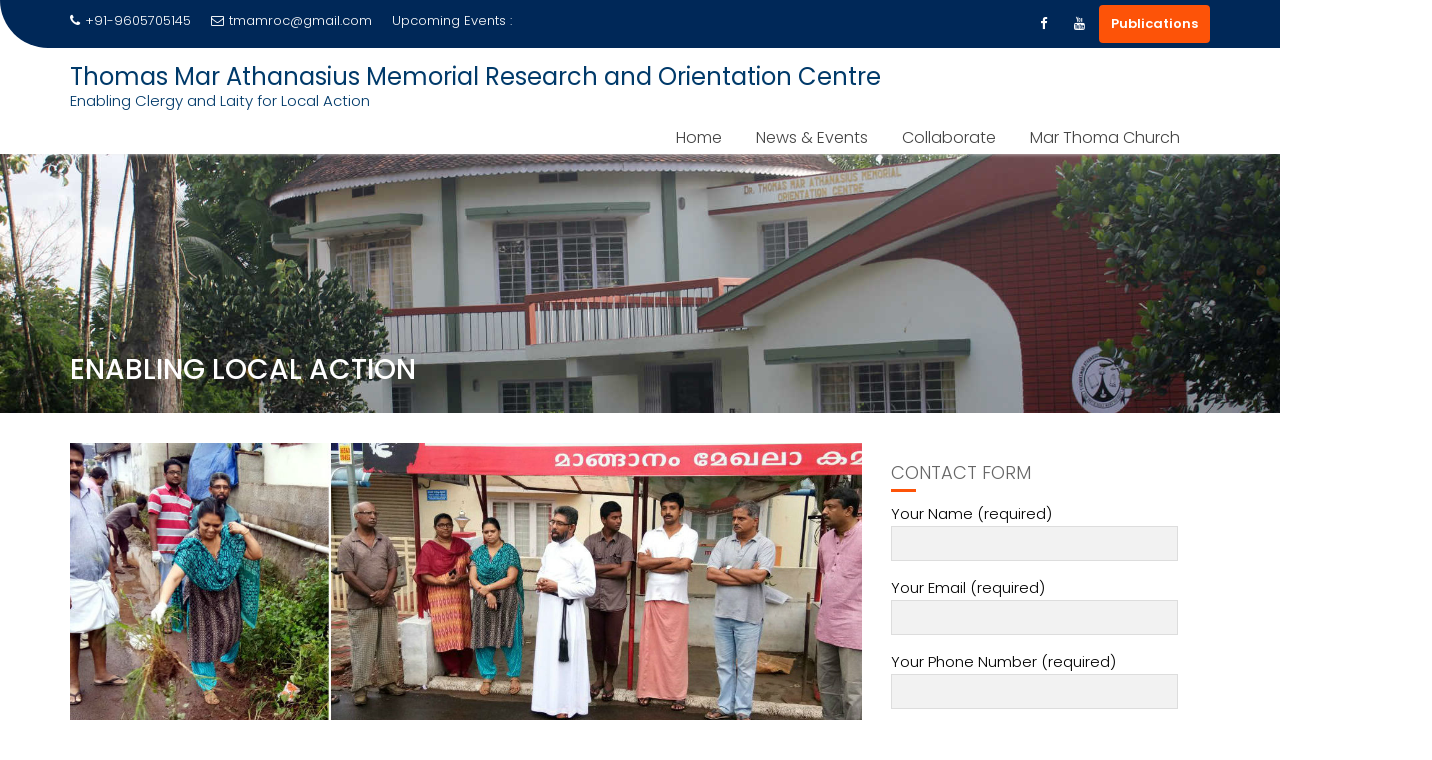

--- FILE ---
content_type: text/html; charset=UTF-8
request_url: http://tmamroc.org/tmamroc/enabling-local-action/
body_size: 8950
content:
<!DOCTYPE html><html lang=en><head><meta charset="UTF-8"><meta name="viewport" content="width=device-width, initial-scale=1"><link rel=profile href=//gmpg.org/xfn/11><link rel=pingback href=http://tmamroc.org/xmlrpc.php><title>Enabling Local Action &#8211; Thomas Mar Athanasius Memorial Research and Orientation Centre</title><meta name='robots' content='max-image-preview:large'><style>img:is([sizes="auto" i], [sizes^="auto," i]){contain-intrinsic-size:3000px 1500px}</style><link rel=dns-prefetch href=//fonts.googleapis.com><link rel=alternate type=application/rss+xml title="Thomas Mar Athanasius Memorial Research and Orientation Centre &raquo; Feed" href=http://tmamroc.org/feed/ ><link rel=alternate type=application/rss+xml title="Thomas Mar Athanasius Memorial Research and Orientation Centre &raquo; Comments Feed" href=http://tmamroc.org/comments/feed/ > <script>/*<![CDATA[*/window._wpemojiSettings={"baseUrl":"https:\/\/s.w.org\/images\/core\/emoji\/16.0.1\/72x72\/","ext":".png","svgUrl":"https:\/\/s.w.org\/images\/core\/emoji\/16.0.1\/svg\/","svgExt":".svg","source":{"concatemoji":"http:\/\/tmamroc.org\/wp-includes\/js\/wp-emoji-release.min.js?ver=6.8.3"}};
/*! This file is auto-generated */
!function(s,n){var o,i,e;function c(e){try{var t={supportTests:e,timestamp:(new Date).valueOf()};sessionStorage.setItem(o,JSON.stringify(t))}catch(e){}}function p(e,t,n){e.clearRect(0,0,e.canvas.width,e.canvas.height),e.fillText(t,0,0);var t=new Uint32Array(e.getImageData(0,0,e.canvas.width,e.canvas.height).data),a=(e.clearRect(0,0,e.canvas.width,e.canvas.height),e.fillText(n,0,0),new Uint32Array(e.getImageData(0,0,e.canvas.width,e.canvas.height).data));return t.every(function(e,t){return e===a[t]})}function u(e,t){e.clearRect(0,0,e.canvas.width,e.canvas.height),e.fillText(t,0,0);for(var n=e.getImageData(16,16,1,1),a=0;a<n.data.length;a++)if(0!==n.data[a])return!1;return!0}function f(e,t,n,a){switch(t){case"flag":return n(e,"\ud83c\udff3\ufe0f\u200d\u26a7\ufe0f","\ud83c\udff3\ufe0f\u200b\u26a7\ufe0f")?!1:!n(e,"\ud83c\udde8\ud83c\uddf6","\ud83c\udde8\u200b\ud83c\uddf6")&&!n(e,"\ud83c\udff4\udb40\udc67\udb40\udc62\udb40\udc65\udb40\udc6e\udb40\udc67\udb40\udc7f","\ud83c\udff4\u200b\udb40\udc67\u200b\udb40\udc62\u200b\udb40\udc65\u200b\udb40\udc6e\u200b\udb40\udc67\u200b\udb40\udc7f");case"emoji":return!a(e,"\ud83e\udedf")}return!1}function g(e,t,n,a){var r="undefined"!=typeof WorkerGlobalScope&&self instanceof WorkerGlobalScope?new OffscreenCanvas(300,150):s.createElement("canvas"),o=r.getContext("2d",{willReadFrequently:!0}),i=(o.textBaseline="top",o.font="600 32px Arial",{});return e.forEach(function(e){i[e]=t(o,e,n,a)}),i}function t(e){var t=s.createElement("script");t.src=e,t.defer=!0,s.head.appendChild(t)}"undefined"!=typeof Promise&&(o="wpEmojiSettingsSupports",i=["flag","emoji"],n.supports={everything:!0,everythingExceptFlag:!0},e=new Promise(function(e){s.addEventListener("DOMContentLoaded",e,{once:!0})}),new Promise(function(t){var n=function(){try{var e=JSON.parse(sessionStorage.getItem(o));if("object"==typeof e&&"number"==typeof e.timestamp&&(new Date).valueOf()<e.timestamp+604800&&"object"==typeof e.supportTests)return e.supportTests}catch(e){}return null}();if(!n){if("undefined"!=typeof Worker&&"undefined"!=typeof OffscreenCanvas&&"undefined"!=typeof URL&&URL.createObjectURL&&"undefined"!=typeof Blob)try{var e="postMessage("+g.toString()+"("+[JSON.stringify(i),f.toString(),p.toString(),u.toString()].join(",")+"));",a=new Blob([e],{type:"text/javascript"}),r=new Worker(URL.createObjectURL(a),{name:"wpTestEmojiSupports"});return void(r.onmessage=function(e){c(n=e.data),r.terminate(),t(n)})}catch(e){}c(n=g(i,f,p,u))}t(n)}).then(function(e){for(var t in e)n.supports[t]=e[t],n.supports.everything=n.supports.everything&&n.supports[t],"flag"!==t&&(n.supports.everythingExceptFlag=n.supports.everythingExceptFlag&&n.supports[t]);n.supports.everythingExceptFlag=n.supports.everythingExceptFlag&&!n.supports.flag,n.DOMReady=!1,n.readyCallback=function(){n.DOMReady=!0}}).then(function(){return e}).then(function(){var e;n.supports.everything||(n.readyCallback(),(e=n.source||{}).concatemoji?t(e.concatemoji):e.wpemoji&&e.twemoji&&(t(e.twemoji),t(e.wpemoji)))}))}((window,document),window._wpemojiSettings);/*]]>*/</script> <style id=wp-emoji-styles-inline-css>img.wp-smiley,img.emoji{display:inline !important;border:none !important;box-shadow:none !important;height:1em !important;width:1em !important;margin:0
0.07em !important;vertical-align:-0.1em !important;background:none !important;padding:0
!important}</style><link rel=stylesheet href=http://tmamroc.org/wp-content/cache/minify/a5ff7.css media=all><style id=wp-block-library-theme-inline-css>.wp-block-audio :where(figcaption){color:#555;font-size:13px;text-align:center}.is-dark-theme .wp-block-audio :where(figcaption){color:#ffffffa6}.wp-block-audio{margin:0
0 1em}.wp-block-code{border:1px
solid #ccc;border-radius:4px;font-family:Menlo,Consolas,monaco,monospace;padding:.8em 1em}.wp-block-embed :where(figcaption){color:#555;font-size:13px;text-align:center}.is-dark-theme .wp-block-embed :where(figcaption){color:#ffffffa6}.wp-block-embed{margin:0
0 1em}.blocks-gallery-caption{color:#555;font-size:13px;text-align:center}.is-dark-theme .blocks-gallery-caption{color:#ffffffa6}:root :where(.wp-block-image figcaption){color:#555;font-size:13px;text-align:center}.is-dark-theme :root :where(.wp-block-image figcaption){color:#ffffffa6}.wp-block-image{margin:0
0 1em}.wp-block-pullquote{border-bottom:4px solid;border-top:4px solid;color:currentColor;margin-bottom:1.75em}.wp-block-pullquote cite,.wp-block-pullquote footer,.wp-block-pullquote__citation{color:currentColor;font-size:.8125em;font-style:normal;text-transform:uppercase}.wp-block-quote{border-left:.25em solid;margin:0
0 1.75em;padding-left:1em}.wp-block-quote cite,.wp-block-quote
footer{color:currentColor;font-size:.8125em;font-style:normal;position:relative}.wp-block-quote:where(.has-text-align-right){border-left:none;border-right:.25em solid;padding-left:0;padding-right:1em}.wp-block-quote:where(.has-text-align-center){border:none;padding-left:0}.wp-block-quote.is-large,.wp-block-quote.is-style-large,.wp-block-quote:where(.is-style-plain){border:none}.wp-block-search .wp-block-search__label{font-weight:700}.wp-block-search__button{border:1px
solid #ccc;padding:.375em .625em}:where(.wp-block-group.has-background){padding:1.25em 2.375em}.wp-block-separator.has-css-opacity{opacity:.4}.wp-block-separator{border:none;border-bottom:2px solid;margin-left:auto;margin-right:auto}.wp-block-separator.has-alpha-channel-opacity{opacity:1}.wp-block-separator:not(.is-style-wide):not(.is-style-dots){width:100px}.wp-block-separator.has-background:not(.is-style-dots){border-bottom:none;height:1px}.wp-block-separator.has-background:not(.is-style-wide):not(.is-style-dots){height:2px}.wp-block-table{margin:0
0 1em}.wp-block-table td,.wp-block-table
th{word-break:normal}.wp-block-table :where(figcaption){color:#555;font-size:13px;text-align:center}.is-dark-theme .wp-block-table :where(figcaption){color:#ffffffa6}.wp-block-video :where(figcaption){color:#555;font-size:13px;text-align:center}.is-dark-theme .wp-block-video :where(figcaption){color:#ffffffa6}.wp-block-video{margin:0
0 1em}:root :where(.wp-block-template-part.has-background){margin-bottom:0;margin-top:0;padding:1.25em 2.375em}</style><style id=classic-theme-styles-inline-css>/*! This file is auto-generated */
.wp-block-button__link{color:#fff;background-color:#32373c;border-radius:9999px;box-shadow:none;text-decoration:none;padding:calc(.667em + 2px) calc(1.333em + 2px);font-size:1.125em}.wp-block-file__button{background:#32373c;color:#fff;text-decoration:none}</style><style id=global-styles-inline-css>/*<![CDATA[*/:root{--wp--preset--aspect-ratio--square:1;--wp--preset--aspect-ratio--4-3:4/3;--wp--preset--aspect-ratio--3-4:3/4;--wp--preset--aspect-ratio--3-2:3/2;--wp--preset--aspect-ratio--2-3:2/3;--wp--preset--aspect-ratio--16-9:16/9;--wp--preset--aspect-ratio--9-16:9/16;--wp--preset--color--black:#000;--wp--preset--color--cyan-bluish-gray:#abb8c3;--wp--preset--color--white:#fff;--wp--preset--color--pale-pink:#f78da7;--wp--preset--color--vivid-red:#cf2e2e;--wp--preset--color--luminous-vivid-orange:#ff6900;--wp--preset--color--luminous-vivid-amber:#fcb900;--wp--preset--color--light-green-cyan:#7bdcb5;--wp--preset--color--vivid-green-cyan:#00d084;--wp--preset--color--pale-cyan-blue:#8ed1fc;--wp--preset--color--vivid-cyan-blue:#0693e3;--wp--preset--color--vivid-purple:#9b51e0;--wp--preset--gradient--vivid-cyan-blue-to-vivid-purple:linear-gradient(135deg,rgba(6,147,227,1) 0%,rgb(155,81,224) 100%);--wp--preset--gradient--light-green-cyan-to-vivid-green-cyan:linear-gradient(135deg,rgb(122,220,180) 0%,rgb(0,208,130) 100%);--wp--preset--gradient--luminous-vivid-amber-to-luminous-vivid-orange:linear-gradient(135deg,rgba(252,185,0,1) 0%,rgba(255,105,0,1) 100%);--wp--preset--gradient--luminous-vivid-orange-to-vivid-red:linear-gradient(135deg,rgba(255,105,0,1) 0%,rgb(207,46,46) 100%);--wp--preset--gradient--very-light-gray-to-cyan-bluish-gray:linear-gradient(135deg,rgb(238,238,238) 0%,rgb(169,184,195) 100%);--wp--preset--gradient--cool-to-warm-spectrum:linear-gradient(135deg,rgb(74,234,220) 0%,rgb(151,120,209) 20%,rgb(207,42,186) 40%,rgb(238,44,130) 60%,rgb(251,105,98) 80%,rgb(254,248,76) 100%);--wp--preset--gradient--blush-light-purple:linear-gradient(135deg,rgb(255,206,236) 0%,rgb(152,150,240) 100%);--wp--preset--gradient--blush-bordeaux:linear-gradient(135deg,rgb(254,205,165) 0%,rgb(254,45,45) 50%,rgb(107,0,62) 100%);--wp--preset--gradient--luminous-dusk:linear-gradient(135deg,rgb(255,203,112) 0%,rgb(199,81,192) 50%,rgb(65,88,208) 100%);--wp--preset--gradient--pale-ocean:linear-gradient(135deg,rgb(255,245,203) 0%,rgb(182,227,212) 50%,rgb(51,167,181) 100%);--wp--preset--gradient--electric-grass:linear-gradient(135deg,rgb(202,248,128) 0%,rgb(113,206,126) 100%);--wp--preset--gradient--midnight:linear-gradient(135deg,rgb(2,3,129) 0%,rgb(40,116,252) 100%);--wp--preset--font-size--small:13px;--wp--preset--font-size--medium:20px;--wp--preset--font-size--large:36px;--wp--preset--font-size--x-large:42px;--wp--preset--spacing--20:0.44rem;--wp--preset--spacing--30:0.67rem;--wp--preset--spacing--40:1rem;--wp--preset--spacing--50:1.5rem;--wp--preset--spacing--60:2.25rem;--wp--preset--spacing--70:3.38rem;--wp--preset--spacing--80:5.06rem;--wp--preset--shadow--natural:6px 6px 9px rgba(0, 0, 0, 0.2);--wp--preset--shadow--deep:12px 12px 50px rgba(0, 0, 0, 0.4);--wp--preset--shadow--sharp:6px 6px 0px rgba(0, 0, 0, 0.2);--wp--preset--shadow--outlined:6px 6px 0px -3px rgba(255, 255, 255, 1), 6px 6px rgba(0, 0, 0, 1);--wp--preset--shadow--crisp:6px 6px 0px rgba(0, 0, 0, 1)}:where(.is-layout-flex){gap:0.5em}:where(.is-layout-grid){gap:0.5em}body .is-layout-flex{display:flex}.is-layout-flex{flex-wrap:wrap;align-items:center}.is-layout-flex>:is(*,div){margin:0}body .is-layout-grid{display:grid}.is-layout-grid>:is(*,div){margin:0}:where(.wp-block-columns.is-layout-flex){gap:2em}:where(.wp-block-columns.is-layout-grid){gap:2em}:where(.wp-block-post-template.is-layout-flex){gap:1.25em}:where(.wp-block-post-template.is-layout-grid){gap:1.25em}.has-black-color{color:var(--wp--preset--color--black) !important}.has-cyan-bluish-gray-color{color:var(--wp--preset--color--cyan-bluish-gray) !important}.has-white-color{color:var(--wp--preset--color--white) !important}.has-pale-pink-color{color:var(--wp--preset--color--pale-pink) !important}.has-vivid-red-color{color:var(--wp--preset--color--vivid-red) !important}.has-luminous-vivid-orange-color{color:var(--wp--preset--color--luminous-vivid-orange) !important}.has-luminous-vivid-amber-color{color:var(--wp--preset--color--luminous-vivid-amber) !important}.has-light-green-cyan-color{color:var(--wp--preset--color--light-green-cyan) !important}.has-vivid-green-cyan-color{color:var(--wp--preset--color--vivid-green-cyan) !important}.has-pale-cyan-blue-color{color:var(--wp--preset--color--pale-cyan-blue) !important}.has-vivid-cyan-blue-color{color:var(--wp--preset--color--vivid-cyan-blue) !important}.has-vivid-purple-color{color:var(--wp--preset--color--vivid-purple) !important}.has-black-background-color{background-color:var(--wp--preset--color--black) !important}.has-cyan-bluish-gray-background-color{background-color:var(--wp--preset--color--cyan-bluish-gray) !important}.has-white-background-color{background-color:var(--wp--preset--color--white) !important}.has-pale-pink-background-color{background-color:var(--wp--preset--color--pale-pink) !important}.has-vivid-red-background-color{background-color:var(--wp--preset--color--vivid-red) !important}.has-luminous-vivid-orange-background-color{background-color:var(--wp--preset--color--luminous-vivid-orange) !important}.has-luminous-vivid-amber-background-color{background-color:var(--wp--preset--color--luminous-vivid-amber) !important}.has-light-green-cyan-background-color{background-color:var(--wp--preset--color--light-green-cyan) !important}.has-vivid-green-cyan-background-color{background-color:var(--wp--preset--color--vivid-green-cyan) !important}.has-pale-cyan-blue-background-color{background-color:var(--wp--preset--color--pale-cyan-blue) !important}.has-vivid-cyan-blue-background-color{background-color:var(--wp--preset--color--vivid-cyan-blue) !important}.has-vivid-purple-background-color{background-color:var(--wp--preset--color--vivid-purple) !important}.has-black-border-color{border-color:var(--wp--preset--color--black) !important}.has-cyan-bluish-gray-border-color{border-color:var(--wp--preset--color--cyan-bluish-gray) !important}.has-white-border-color{border-color:var(--wp--preset--color--white) !important}.has-pale-pink-border-color{border-color:var(--wp--preset--color--pale-pink) !important}.has-vivid-red-border-color{border-color:var(--wp--preset--color--vivid-red) !important}.has-luminous-vivid-orange-border-color{border-color:var(--wp--preset--color--luminous-vivid-orange) !important}.has-luminous-vivid-amber-border-color{border-color:var(--wp--preset--color--luminous-vivid-amber) !important}.has-light-green-cyan-border-color{border-color:var(--wp--preset--color--light-green-cyan) !important}.has-vivid-green-cyan-border-color{border-color:var(--wp--preset--color--vivid-green-cyan) !important}.has-pale-cyan-blue-border-color{border-color:var(--wp--preset--color--pale-cyan-blue) !important}.has-vivid-cyan-blue-border-color{border-color:var(--wp--preset--color--vivid-cyan-blue) !important}.has-vivid-purple-border-color{border-color:var(--wp--preset--color--vivid-purple) !important}.has-vivid-cyan-blue-to-vivid-purple-gradient-background{background:var(--wp--preset--gradient--vivid-cyan-blue-to-vivid-purple) !important}.has-light-green-cyan-to-vivid-green-cyan-gradient-background{background:var(--wp--preset--gradient--light-green-cyan-to-vivid-green-cyan) !important}.has-luminous-vivid-amber-to-luminous-vivid-orange-gradient-background{background:var(--wp--preset--gradient--luminous-vivid-amber-to-luminous-vivid-orange) !important}.has-luminous-vivid-orange-to-vivid-red-gradient-background{background:var(--wp--preset--gradient--luminous-vivid-orange-to-vivid-red) !important}.has-very-light-gray-to-cyan-bluish-gray-gradient-background{background:var(--wp--preset--gradient--very-light-gray-to-cyan-bluish-gray) !important}.has-cool-to-warm-spectrum-gradient-background{background:var(--wp--preset--gradient--cool-to-warm-spectrum) !important}.has-blush-light-purple-gradient-background{background:var(--wp--preset--gradient--blush-light-purple) !important}.has-blush-bordeaux-gradient-background{background:var(--wp--preset--gradient--blush-bordeaux) !important}.has-luminous-dusk-gradient-background{background:var(--wp--preset--gradient--luminous-dusk) !important}.has-pale-ocean-gradient-background{background:var(--wp--preset--gradient--pale-ocean) !important}.has-electric-grass-gradient-background{background:var(--wp--preset--gradient--electric-grass) !important}.has-midnight-gradient-background{background:var(--wp--preset--gradient--midnight) !important}.has-small-font-size{font-size:var(--wp--preset--font-size--small) !important}.has-medium-font-size{font-size:var(--wp--preset--font-size--medium) !important}.has-large-font-size{font-size:var(--wp--preset--font-size--large) !important}.has-x-large-font-size{font-size:var(--wp--preset--font-size--x-large) !important}:where(.wp-block-post-template.is-layout-flex){gap:1.25em}:where(.wp-block-post-template.is-layout-grid){gap:1.25em}:where(.wp-block-columns.is-layout-flex){gap:2em}:where(.wp-block-columns.is-layout-grid){gap:2em}:root :where(.wp-block-pullquote){font-size:1.5em;line-height:1.6}/*]]>*/</style><link rel=stylesheet href=http://tmamroc.org/wp-content/cache/minify/4c431.css media=all><link rel=stylesheet id=education-base-googleapis-css href='//fonts.googleapis.com/css?family=Poppins:400,300,500,600' type=text/css media=all><link rel=stylesheet href=http://tmamroc.org/wp-content/cache/minify/bed0d.css media=all><style id=education-base-style-inline-css>.inner-main-title{background-image:url('http://tmamroc.org/wp-content/uploads/2017/07/TMAMROCHeader_1.jpg');background-repeat:no-repeat;background-size:cover;background-attachment:fixed;background-position:center;height:259px}.top-header,
article.post .entry-header .year,
.wpcf7-form input.wpcf7-submit ::before,.btn-primary::before{background-color:#002858}.site-footer{background-color:#003a6a}.copy-right{background-color:#002858}a:hover,
a:active,
a:focus,
.widget li a:hover,
.posted-on a:hover,
.author.vcard a:hover,
.cat-links a:hover,
.comments-link a:hover,
.edit-link a:hover,
.tags-links a:hover,
.byline a:hover,
.widget li a:focus,
.posted-on a:focus,
.author.vcard a:focus,
.cat-links a:focus,
.comments-link a:focus,
.edit-link a:focus,
.tags-links a:focus,
.byline a:focus,
.main-navigation .acme-normal-page .current_page_item >a,
.main-navigation .acme-normal-page .current-menu-item >a,
.main-navigation .active a,
.main-navigation .navbar-nav >li a:hover,
.main-navigation .navbar-nav >li a:focus,
.team-item h3 a:hover,
.team-item h3 a:focus,
.news-notice-content .news-content a:hover,
.news-notice-content .news-content a:focus,
.circle
.fa{color:#fd5308}.navbar .navbar-toggle:hover,
.navbar .navbar-toggle:focus,
.main-navigation .current_page_ancestor > a:before,
.comment-form .form-submit input,
.btn-primary,
.line > span,
.wpcf7-form input.wpcf7-submit,
.wpcf7-form input.wpcf7-submit:hover,
.owl-buttons > div i:hover,
article.post .entry-header,.sm-up-container,.read-more,.testimonial-content,.round-icon,.round-icon:hover{background-color:#fd5308;color:#fff}.blog article.sticky,
.top-header .read-more,.circle{border:2px
solid #fd5308}</style><link rel=stylesheet href=http://tmamroc.org/wp-content/cache/minify/fd4e3.css media=all> <script src=http://tmamroc.org/wp-content/cache/minify/c2947.js></script> <!--[if lt IE 9]> <script src="http://tmamroc.org/wp-content/themes/education-base/assets/library/html5shiv/html5shiv.min.js" id=html5-js></script> <![endif]--> <!--[if lt IE 9]> <script src="http://tmamroc.org/wp-content/themes/education-base/assets/library/respond/respond.min.js" id=respond-js></script> <![endif]--><link rel=https://api.w.org/ href=http://tmamroc.org/wp-json/ ><link rel=alternate title=JSON type=application/json href=http://tmamroc.org/wp-json/wp/v2/pages/486><link rel=EditURI type=application/rsd+xml title=RSD href=http://tmamroc.org/xmlrpc.php?rsd><meta name="generator" content="WordPress 6.8.3"><link rel=canonical href=http://tmamroc.org/tmamroc/enabling-local-action/ ><link rel=shortlink href='http://tmamroc.org/?p=486'><link rel=alternate title="oEmbed (JSON)" type=application/json+oembed href="http://tmamroc.org/wp-json/oembed/1.0/embed?url=http%3A%2F%2Ftmamroc.org%2Ftmamroc%2Fenabling-local-action%2F"><link rel=alternate title="oEmbed (XML)" type=text/xml+oembed href="http://tmamroc.org/wp-json/oembed/1.0/embed?url=http%3A%2F%2Ftmamroc.org%2Ftmamroc%2Fenabling-local-action%2F&#038;format=xml"><link rel=icon href=http://tmamroc.org/wp-content/uploads/2017/07/Marhtoma-logo.png sizes=32x32><link rel=icon href=http://tmamroc.org/wp-content/uploads/2017/07/Marhtoma-logo.png sizes=192x192><link rel=apple-touch-icon href=http://tmamroc.org/wp-content/uploads/2017/07/Marhtoma-logo.png><meta name="msapplication-TileImage" content="http://tmamroc.org/wp-content/uploads/2017/07/Marhtoma-logo.png"><style id=wp-custom-css>a{color:#fd5308}body{font-size:15px;color:#000}h2,h2
a{font-size:16px;font-weight:100;color:#666}.navbar-nav>li>a{padding-top:15px;padding-bottom:3px}.navbar{padding-bottom:3px}.site-title
a{color:#003A6A;font-size:24px;font-weight:400}.image-slider-wrapper .slider-content{font-size:26px;font-weight:bold}.feature-col-item
p{font-size:16px;color:#fff}.widget-title{font-size:20px;font-weight:100}.at-fixed-width .acme-widgets
.container{background-color:#ccc}.at-fixed-width .widget-title{font-size:18px}article.page{text-align:center;border:none}.site-info{display:none}.slider-heading{color:#fff !important}@media screen and (max-width: 700px){.owl-buttons >div
i{display:none}.site-title
a{font-size:18px;line-height:0.5}}</style></head><body class="wp-singular page-template-default page page-id-486 page-child parent-pageid-232 wp-theme-education-base acme-animate right-sidebar at-sticky-header"><div class=site id=page> <a class="skip-link screen-reader-text" href=#content>Skip to content</a><div class=education-base-main-header-wrapper><div class="top-header left-curve"><div class=container><div class=row><div class="col-sm-6 text-left"> <span class=top-phone><i class='fa fa-phone'></i>+91-9605705145</span><a class=top-email href=mailto:tmamroc@gmail.com><i class='fa fa-envelope-o'></i>tmamroc@gmail.com</a><div class=top-header-latest-posts><div class=bn-title> Upcoming Events :</div><div class=news-notice-content> <span class=news-content> <a href=http://tmamroc.org/all-posts/39th-thomas-mar-athanasius-memorial-lecture/ title="39th Thomas Mar Athanasius Memorial Lecture"> 39th Thomas Mar Athanasius Memorial Lecture	</a> </span></div></div></div><div class="col-sm-6 text-right"><ul class="socials init-animate"> <li class=facebook> <a href=https://www.facebook.com/tmamroc.org/ title=Facebook  target=_blank><i class="fa fa-facebook"></i></a> </li> <li class=youtube> <a href=https://www.youtube.com/channel/UCIdAl3-BbKUgLtBBl7oNS9Q title=Youtube target=_blank><i class="fa fa-youtube"></i></a> </li></ul> <a class=read-more href=http://tmamroc.org/programs-2/our-publications/ >Publications</a></div></div></div></div><div class="navbar at-navbar  education-base-sticky" id=navbar role=navigation><div class=container><div class=navbar-header> <button type=button class=navbar-toggle data-toggle=collapse data-target=.navbar-collapse><i class="fa fa-bars"></i></button><p class=site-title> <a href=http://tmamroc.org/ title="Thomas Mar Athanasius Memorial Research and Orientation Centre" rel=home>Thomas Mar Athanasius Memorial Research and Orientation Centre</a></p><p class=site-description>Enabling Clergy and Laity for Local Action</p></div><div class="main-navigation navbar-collapse collapse"><div class=menu-tmamroc-container><ul id=primary-menu class="nav navbar-nav navbar-right acme-normal-page"><li id=menu-item-914 class="menu-item menu-item-type-custom menu-item-object-custom menu-item-home menu-item-914"><a href=http://tmamroc.org>Home</a></li> <li id=menu-item-915 class="menu-item menu-item-type-post_type menu-item-object-page menu-item-915"><a href=http://tmamroc.org/news-events/ >News &#038; Events</a></li> <li id=menu-item-1012 class="menu-item menu-item-type-post_type menu-item-object-page menu-item-1012"><a href=http://tmamroc.org/collaborate/ >Collaborate</a></li> <li id=menu-item-1008 class="menu-item menu-item-type-custom menu-item-object-custom menu-item-1008"><a target=_blank href=http://marthoma.in>Mar Thoma Church</a></li></ul></div></div></div></div></div><div class="wrapper inner-main-title"><div class=container><header class="entry-header init-animate slideInUp1"><h1 class="entry-title"><a class=slider-heading href=http://tmamroc.org/news-events/ target=_blank>Enabling Local Action</a></h1></header></div></div><div id=content class="site-content container clearfix"><div id=primary class=content-area><main id=main class=site-main role=main><article id=post-486 class="init-animate slideInUp1 post-486 page type-page status-publish has-post-thumbnail hentry"><div class="single-feat clearfix"><figure class="single-thumb single-thumb-full"><img width=1280 height=610 src=http://tmamroc.org/wp-content/uploads/2017/07/slider3_enablinglocalaction.jpg class="attachment-full size-full wp-post-image" alt decoding=async fetchpriority=high srcset="http://tmamroc.org/wp-content/uploads/2017/07/slider3_enablinglocalaction.jpg 1280w, http://tmamroc.org/wp-content/uploads/2017/07/slider3_enablinglocalaction-300x143.jpg 300w, http://tmamroc.org/wp-content/uploads/2017/07/slider3_enablinglocalaction-768x366.jpg 768w, http://tmamroc.org/wp-content/uploads/2017/07/slider3_enablinglocalaction-1024x488.jpg 1024w" sizes="(max-width: 1280px) 100vw, 1280px"></figure></div><div class=content-wrapper><div class=entry-content><p>by Organizing Activities for the Benefit of Local Communities</p></div><footer class=entry-footer></footer></div></article></main></div><div id=secondary-right class="at-fixed-width widget-area sidebar secondary-sidebar" role=complementary><div id=sidebar-section-top class="widget-area sidebar clearfix"><section id=text-7 class="widget widget_text"><h2 class="widget-title">Contact Form</h2><div class=line><span class="fa fa-graduation-cap"></span></div><div class=textwidget><div class="wpcf7 no-js" id=wpcf7-f431-o1 lang=en dir=ltr data-wpcf7-id=431><div class=screen-reader-response><p role=status aria-live=polite aria-atomic=true></p><ul></ul></div><form action=/tmamroc/enabling-local-action/#wpcf7-f431-o1 method=post class="wpcf7-form init" aria-label="Contact form" novalidate=novalidate data-status=init><fieldset class=hidden-fields-container><input type=hidden name=_wpcf7 value=431><input type=hidden name=_wpcf7_version value=6.1.3><input type=hidden name=_wpcf7_locale value=en><input type=hidden name=_wpcf7_unit_tag value=wpcf7-f431-o1><input type=hidden name=_wpcf7_container_post value=0><input type=hidden name=_wpcf7_posted_data_hash value><input type=hidden name=_wpcf7_recaptcha_response value></fieldset><p><label> Your Name (required)<br> <span class=wpcf7-form-control-wrap data-name=your-name><input size=40 maxlength=400 class="wpcf7-form-control wpcf7-text wpcf7-validates-as-required" aria-required=true aria-invalid=false value type=text name=your-name></span> </label></p><p><label> Your Email (required)<br> <span class=wpcf7-form-control-wrap data-name=email-616><input size=40 maxlength=400 class="wpcf7-form-control wpcf7-email wpcf7-validates-as-required wpcf7-text wpcf7-validates-as-email" aria-required=true aria-invalid=false value type=email name=email-616></span> </label></p><p><label> Your Phone Number (required)<br> <span class=wpcf7-form-control-wrap data-name=tel-7><input size=40 maxlength=400 class="wpcf7-form-control wpcf7-tel wpcf7-validates-as-required wpcf7-text wpcf7-validates-as-tel" aria-required=true aria-invalid=false value type=tel name=tel-7></span> </label></p><p><label> Interested in (required)<br> <span class=wpcf7-form-control-wrap data-name=menu-3><select class="wpcf7-form-control wpcf7-select wpcf7-validates-as-required" aria-required=true aria-invalid=false name=menu-3><option value="TMAMROC Publications">TMAMROC Publications</option><option value="TMAMROC Programs">TMAMROC Programs</option><option value="TMAMROC Facilities">TMAMROC Facilities</option><option value=Website>Website</option><option value="News &amp; Events">News &amp; Events</option><option value=Information>Information</option></select></span><br> </label></p><p><label> Subject (required)<br> <span class=wpcf7-form-control-wrap data-name=your-subject><input size=40 maxlength=400 class="wpcf7-form-control wpcf7-text wpcf7-validates-as-required" aria-required=true aria-invalid=false value type=text name=your-subject></span> </label></p><p><label> Your Message (required)<br> <span class=wpcf7-form-control-wrap data-name=your-message><textarea cols=40 rows=10 maxlength=2000 class="wpcf7-form-control wpcf7-textarea wpcf7-validates-as-required" aria-required=true aria-invalid=false name=your-message></textarea></span> </label></p><p><input class="wpcf7-form-control wpcf7-submit has-spinner" type=submit value=Send></p><div class=wpcf7-response-output aria-hidden=true></div></form></div></div></section></div></div></div><div class=clearfix></div><footer class=site-footer><div class=container><div class=bottom><div id=footer-top><div class="footer-columns at-fixed-width"><div class="footer-sidebar col-sm-3 init-animate slideInUp1"><aside id=text-3 class="widget widget_text"><h3 class="widget-title"><span>About</span></h3><div class=line><span class="fa fa-graduation-cap"></span></div><div class=textwidget><p>Thomas Mar Athanasius Memorial Research and Orientation Center is a  Study Center of the <a href=http://www.marthoma.in target=_blank rel=noopener>Malankara Mar Thoma Syrian Church</a>.</p><p>We promote the ideological and practical theology envisioned by Late Thomas Mar Athanasius Suffragan Metropolitan of  the Mar Thoma Church.</p></div></aside></div><div class="footer-sidebar col-sm-3 init-animate slideInUp1"><aside id=sow-editor-5 class="widget widget_sow-editor"><div class="so-widget-sow-editor so-widget-sow-editor-base" ><h3 class="widget-title"><span>Address</span></h3><div class=line><span class="fa fa-graduation-cap"></span></div><div class="siteorigin-widget-tinymce textwidget"><p>TMAM Research and Orientation Center<br> Manganam, Kottayam<br> Kerala, India<br> pincode - 686018</p><p>The Centre is well connected by road and rail. Nearest railway station is 5 kms and Airport is 92 kms from Centre.</p></div></div></aside></div><div class="footer-sidebar col-sm-3 init-animate slideInUp1"><aside id=text-11 class="widget widget_text"><h3 class="widget-title"><span>Contact</span></h3><div class=line><span class="fa fa-graduation-cap"></span></div><div class=textwidget><p>Director:</p><p>Rev. Samuel M. P.</p><p>+91-9447718239<br> revmpsamuel@gmail.com</p><p>Office :<br> +91-9847921149<br> tmamroc@gmail.com</p></div></aside></div><div class="footer-sidebar col-sm-3 init-animate slideInUp1"><aside id=nav_menu-5 class="widget widget_nav_menu"><h3 class="widget-title"><span>Site Map</span></h3><div class=line><span class="fa fa-graduation-cap"></span></div><div class=menu-tmamroc_footer-container><ul id=menu-tmamroc_footer class=menu><li id=menu-item-1597 class="menu-item menu-item-type-custom menu-item-object-custom menu-item-home menu-item-1597"><a href=http://tmamroc.org>Home</a></li> <li id=menu-item-1603 class="menu-item menu-item-type-post_type menu-item-object-page menu-item-1603"><a href=http://tmamroc.org/a-brief-history/ >A Brief History</a></li> <li id=menu-item-1601 class="menu-item menu-item-type-post_type menu-item-object-page menu-item-1601"><a href=http://tmamroc.org/message-his-grace-most-rev-dr-joseph-marthoma-metropolitan/ >Metropolitan&#8217;s Message</a></li> <li id=menu-item-1613 class="menu-item menu-item-type-post_type menu-item-object-page menu-item-1613"><a href=http://tmamroc.org/news-events/ >News &#038; Events</a></li> <li id=menu-item-1609 class="menu-item menu-item-type-post_type menu-item-object-page menu-item-1609"><a href=http://tmamroc.org/programs/our-publications/ >Our Publications</a></li> <li id=menu-item-1615 class="menu-item menu-item-type-post_type menu-item-object-page menu-item-1615"><a href=http://tmamroc.org/collaborate/ >Collaborate</a></li></ul></div></aside></div></div></div></div></div><div class=clearfix></div><div class=copy-right><div class=container><div class=row><div class="col-sm-4 init-animate fadeInDown"><div class=text-left><ul class="socials init-animate"> <li class=facebook> <a href=https://www.facebook.com/tmamroc.org/ title=Facebook  target=_blank><i class="fa fa-facebook"></i></a> </li> <li class=youtube> <a href=https://www.youtube.com/channel/UCIdAl3-BbKUgLtBBl7oNS9Q title=Youtube target=_blank><i class="fa fa-youtube"></i></a> </li></ul></div></div><div class="col-sm-4 init-animate fadeInDown"><p class=text-center> © All rights reserved 2017 - 2025 | TMAMROC<br>Developed and Maintained by <a href=http://foragoodstart.in target=blank>ForAGoodStart</p></div><div class="col-sm-4 init-animate fadeInDown"><div class="footer-copyright border text-right"><div class=site-info> Education Base by <a href=http://www.acmethemes.com/ rel=designer>Acme Themes</a></div></div></div></div></div> <a href=#page class=sm-up-container><i class="fa fa-angle-up sm-up"></i></a></div></footer></div> <script type=speculationrules>{"prefetch":[{"source":"document","where":{"and":[{"href_matches":"\/*"},{"not":{"href_matches":["\/wp-*.php","\/wp-admin\/*","\/wp-content\/uploads\/*","\/wp-content\/*","\/wp-content\/plugins\/*","\/wp-content\/themes\/education-base\/*","\/*\\?(.+)"]}},{"not":{"selector_matches":"a[rel~=\"nofollow\"]"}},{"not":{"selector_matches":".no-prefetch, .no-prefetch a"}}]},"eagerness":"conservative"}]}</script> <script src=http://tmamroc.org/wp-content/cache/minify/501dc.js></script> <script id=wp-i18n-js-after>wp.i18n.setLocaleData({'text direction\u0004ltr':['ltr']});</script> <script src=http://tmamroc.org/wp-content/cache/minify/1f540.js></script> <script id=contact-form-7-js-before>var wpcf7={"api":{"root":"http:\/\/tmamroc.org\/wp-json\/","namespace":"contact-form-7\/v1"},"cached":1};</script> <script src=http://tmamroc.org/wp-content/cache/minify/fd712.js></script> <script src="https://www.google.com/recaptcha/api.js?render=6LcuXyoUAAAAAKsiTEvJBmzlcIfblwBPERAiVXm8&amp;ver=3.0" id=google-recaptcha-js></script> <script src=http://tmamroc.org/wp-content/cache/minify/e6deb.js></script> <script id=wpcf7-recaptcha-js-before>var wpcf7_recaptcha={"sitekey":"6LcuXyoUAAAAAKsiTEvJBmzlcIfblwBPERAiVXm8","actions":{"homepage":"homepage","contactform":"contactform"}};</script> <script src=http://tmamroc.org/wp-content/cache/minify/2a6b9.js></script> </body></html>